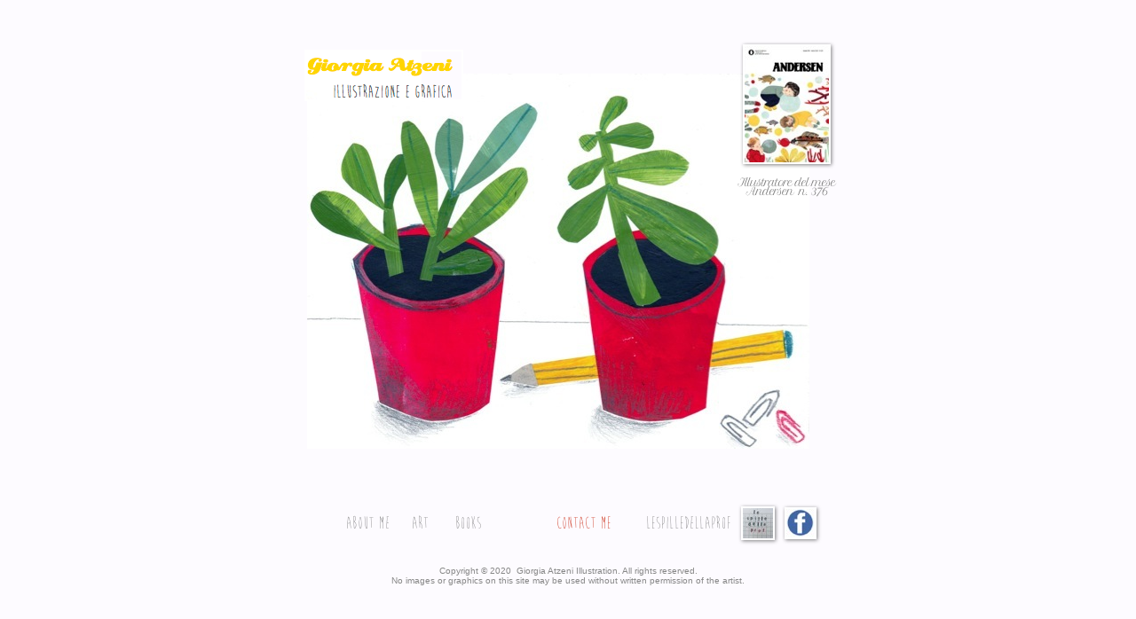

--- FILE ---
content_type: text/html
request_url: http://giorgiatzeni.it/Home_.html
body_size: 9182
content:
<?xml version="1.0" encoding="UTF-8"?>
<!DOCTYPE html PUBLIC "-//W3C//DTD XHTML 1.0 Transitional//EN" "http://www.w3.org/TR/xhtml1/DTD/xhtml1-transitional.dtd">


<html xmlns="http://www.w3.org/1999/xhtml" xml:lang="it" lang="it">
  <head><meta http-equiv="Content-Type" content="text/html; charset=UTF-8" />
    
    <meta name="Generator" content="iWeb 2.0.4" />
    <meta name="iWeb-Build" content="local-build-20201108" />
    <meta name="viewport" content="width=700" />
    <title>Home </title>
    <link rel="stylesheet" type="text/css" media="screen,print" href="Home__files/Home_.css" />
    <!--[if IE]><link rel='stylesheet' type='text/css' media='screen,print' href='Home__files/Home_IE.css'/><![endif]-->
    <script type="text/javascript" src="Scripts/iWebSite.js"></script>
    <script type="text/javascript" src="Scripts/iWebImage.js"></script>
    <script type="text/javascript" src="Home__files/Home_.js"></script>
  </head>
  <body style="background: #fdfbff; margin: 0pt; " onload="onPageLoad();">
    <div style="text-align: center; ">
      <div style="margin-bottom: 0px; margin-left: auto; margin-right: auto; margin-top: 0px; overflow: hidden; position: relative; word-wrap: break-word;  background: #fdfbff; text-align: left; width: 700px; " id="body_content">
        <div style="float: left; margin-left: 0px; position: relative; width: 700px; z-index: 0; " id="nav_layer">
          <div style="height: 0px; line-height: 0px; " class="bumper"> </div>
          <div style="clear: both; height: 0px; line-height: 0px; " class="spacer"> </div>
        </div>
        <div style="float: left; height: 0px; line-height: 0px; margin-left: 0px; position: relative; width: 700px; z-index: 10; " id="header_layer">
          <div style="height: 0px; line-height: 0px; " class="bumper"> </div>
        </div>
        <div style="margin-left: 0px; position: relative; width: 700px; z-index: 5; " id="body_layer">
          <div style="height: 0px; line-height: 0px; " class="bumper"> </div>
          <div style="height: 34px; width: 34px;  height: 34px; left: 595px; position: absolute; top: 573px; width: 34px; z-index: 1; " class="tinyText style_SkipStroke stroke_0 shadow_0">
            <img src="Home__files/th.jpg" alt="" style="border: none; height: 34px; width: 34px; " />
          </div>
          


          <div style="height: 423px; width: 566px;  height: 423px; left: 56px; position: absolute; top: 83px; width: 566px; z-index: 1; " class="tinyText">
            <div style="position: relative; width: 566px; ">
              <img src="Home__files/shapeimage_1.jpg" alt="" style="height: 423px; left: 0px; position: absolute; top: 0px; width: 566px; " />
            </div>
          </div>
          <div style="height: 1px; line-height: 1px; " class="tinyText"> </div>
          <div style="margin-left: 40px; margin-top: 633px; position: relative; width: 620px; z-index: 1; " class="style_SkipStroke_1 flowDefining">
            <div class="text-content style_External_620_68" style="padding: 0px; ">
              <div class="style">
                <p style="padding-bottom: 0pt; padding-top: 0pt; " class="paragraph_style"><span style="line-height: 11px; " class="style_1">Copyright © 2020  Giorgia Atzeni Illustration. All rights reserved. <br />No images or graphics on this site may be used without written permission of the artist.</span></p>
              </div>
              <div style="height: 38px; line-height: 38px; " class="tinyText"> </div>
            </div>
          </div>
          


          <div class="tinyText" style="height: 29px; left: 96px; position: absolute; top: 575px; width: 61px; z-index: 1; ">
            <img usemap="#map1" id="shapeimage_2" src="Home__files/shapeimage_2.png" style="border: none; height: 45px; left: -7px; position: absolute; top: -7px; width: 75px; z-index: 1; " alt="about me" title="" /><map name="map1" id="map1"><area href="Chi_sono.html" title="Chi_sono.html" alt="Chi_sono.html" coords="7, 7, 68, 36" /></map>
          </div>
          


          <div class="tinyText" style="height: 29px; left: 170px; position: absolute; top: 575px; width: 36px; z-index: 1; ">
            <img usemap="#map2" id="shapeimage_3" src="Home__files/shapeimage_3.png" style="border: none; height: 45px; left: -7px; position: absolute; top: -7px; width: 50px; z-index: 1; " alt="art" title="" /><map name="map2" id="map2"><area href="Art.html" title="Art.html" alt="Art.html" coords="7, 7, 43, 36" /></map>
          </div>
          


          <div class="tinyText" style="height: 29px; left: 333px; position: absolute; top: 575px; width: 81px; z-index: 1; ">
            <img usemap="#map3" id="shapeimage_4" src="Home__files/shapeimage_4.png" style="border: none; height: 45px; left: -7px; position: absolute; top: -7px; width: 95px; z-index: 1; " alt="contact me" title="" /><map name="map3" id="map3"><area href="mailto:giorgia.atzeni@tiscali.it?subject=Ciao%20Giorgia" title="mailto:giorgia.atzeni@tiscali.it?subject=Ciao Giorgia" alt="mailto:giorgia.atzeni@tiscali.it?subject=Ciao%20Giorgia" coords="7, 7, 88, 36" /></map>
          </div>
          


          <div class="tinyText" style="height: 29px; left: 219px; position: absolute; top: 575px; width: 42px; z-index: 1; ">
            <img usemap="#map4" id="shapeimage_5" src="Home__files/shapeimage_5.png" style="border: none; height: 45px; left: -7px; position: absolute; top: -7px; width: 56px; z-index: 1; " alt="books" title="" /><map name="map4" id="map4"><area href="Illustrated_books.html" title="Illustrated_books.html" alt="Illustrated_books.html" coords="7, 7, 49, 36" /></map>
          </div>
          


          <div class="tinyText" style="height: 38px; left: 591px; position: absolute; top: 571px; width: 43px; z-index: 1; ">
            <img usemap="#map5" id="shapeimage_6" src="Home__files/shapeimage_6.png" style="border: none; height: 44px; left: -3px; position: absolute; top: -3px; width: 49px; z-index: 1; " alt="" title="" /><map name="map5" id="map5"><area href="https://www.facebook.com/giorgiatzeni" title="https://www.facebook.com/giorgiatzeni" alt="https://www.facebook.com/giorgiatzeni" coords="3, 3, 46, 41" onclick="window.open(this.href); return false;" onkeypress="window.open(this.href); return false;" /></map>
          </div>
          


          <div style="height: 56px; width: 177px;  height: 56px; left: 54px; position: absolute; top: 57px; width: 177px; z-index: 1; " class="tinyText style_SkipStroke_2 stroke_0">
            <img src="Home__files/Schermata%202015-07-31%20a%2022.20.47.png" alt="" style="border: none; height: 56px; width: 177px; " />
          </div>
          


          <div class="tinyText" style="height: 29px; left: 434px; position: absolute; top: 575px; width: 112px; z-index: 1; ">
            <img usemap="#map6" id="shapeimage_7" src="Home__files/shapeimage_7.png" style="border: none; height: 45px; left: -7px; position: absolute; top: -7px; width: 126px; z-index: 1; " alt="lespilledellaprof" title="" /><map name="map6" id="map6"><area href="https://lespilledellaprof.wordpress.com/" title="https://lespilledellaprof.wordpress.com/" alt="https://lespilledellaprof.wordpress.com/" coords="7, 7, 119, 36" onclick="window.open(this.href); return false;" onkeypress="window.open(this.href); return false;" /></map>
          </div>
          


          <div style="height: 36px; width: 36px;  height: 36px; left: 546px; position: absolute; top: 572px; width: 36px; z-index: 1; " class="tinyText style_SkipStroke stroke_0 shadow_0">
            <img src="Home__files/66408969_2447565561967579_835318499952820224_o.jpg" alt="" style="border: none; height: 36px; width: 36px; " />
          </div>
          


          <div style="height: 133px; width: 97px;  height: 133px; left: 548px; position: absolute; top: 51px; width: 97px; z-index: 1; " class="tinyText style_SkipStroke stroke_0 shadow_0">
            <img src="Home__files/Schermata-2020-10-05-alle-10.42.33-e1601887382202.jpg" alt="" style="border: none; height: 133px; width: 98px; " />
          </div>
          


          <div class="tinyText" style="height: 40px; left: 533px; position: absolute; top: 191px; width: 128px; z-index: 1; ">
            <img usemap="#map7" id="shapeimage_8" src="Home__files/shapeimage_8.png" style="border: none; height: 46px; left: -3px; position: absolute; top: -3px; width: 134px; z-index: 1; " alt="Illustratore del mese &#10;Andersen  n. 376" title="" /><map name="map7" id="map7"><area href="https://www.andersen.it/ottobre-2020-n-376/" title="https://www.andersen.it/ottobre-2020-n-376/" alt="https://www.andersen.it/ottobre-2020-n-376/" coords="3, 3, 131, 43" onclick="window.open(this.href); return false;" onkeypress="window.open(this.href); return false;" /></map>
          </div>
          <div style="height: 0px; line-height: 0px; " class="spacer"> </div>
        </div>
        <div style="height: 100px; margin-left: 0px; position: relative; width: 700px; z-index: 15; " id="footer_layer">
          <div style="height: 0px; line-height: 0px; " class="bumper"> </div>
        </div>
      </div>
    </div>
  </body>
</html>




--- FILE ---
content_type: application/javascript
request_url: http://giorgiatzeni.it/Home__files/Home_.js
body_size: 999
content:
// Created by iWeb 2.0.4 local-build-20201108

setTransparentGifURL('Media/transparent.gif');function applyEffects()
{var registry=IWCreateEffectRegistry();registry.registerEffects({stroke_0:new IWStrokeParts([{rect:new IWRect(-1,1,2,32),url:'Home__files/stroke.png'},{rect:new IWRect(-1,-1,2,2),url:'Home__files/stroke_1.png'},{rect:new IWRect(1,-1,32,2),url:'Home__files/stroke_2.png'},{rect:new IWRect(33,-1,2,2),url:'Home__files/stroke_3.png'},{rect:new IWRect(33,1,2,32),url:'Home__files/stroke_4.png'},{rect:new IWRect(33,33,2,2),url:'Home__files/stroke_5.png'},{rect:new IWRect(1,33,32,2),url:'Home__files/stroke_6.png'},{rect:new IWRect(-1,33,2,2),url:'Home__files/stroke_7.png'}],new IWSize(34,34)),shadow_0:new IWShadow({blurRadius:4,offset:new IWPoint(1.4142,1.4142),color:'#000000',opacity:0.500000})});registry.applyEffects();}
function hostedOnDM()
{return false;}
function onPageLoad()
{loadMozillaCSS('Home__files/Home_Moz.css')
fixAllIEPNGs('Media/transparent.gif');applyEffects()}
